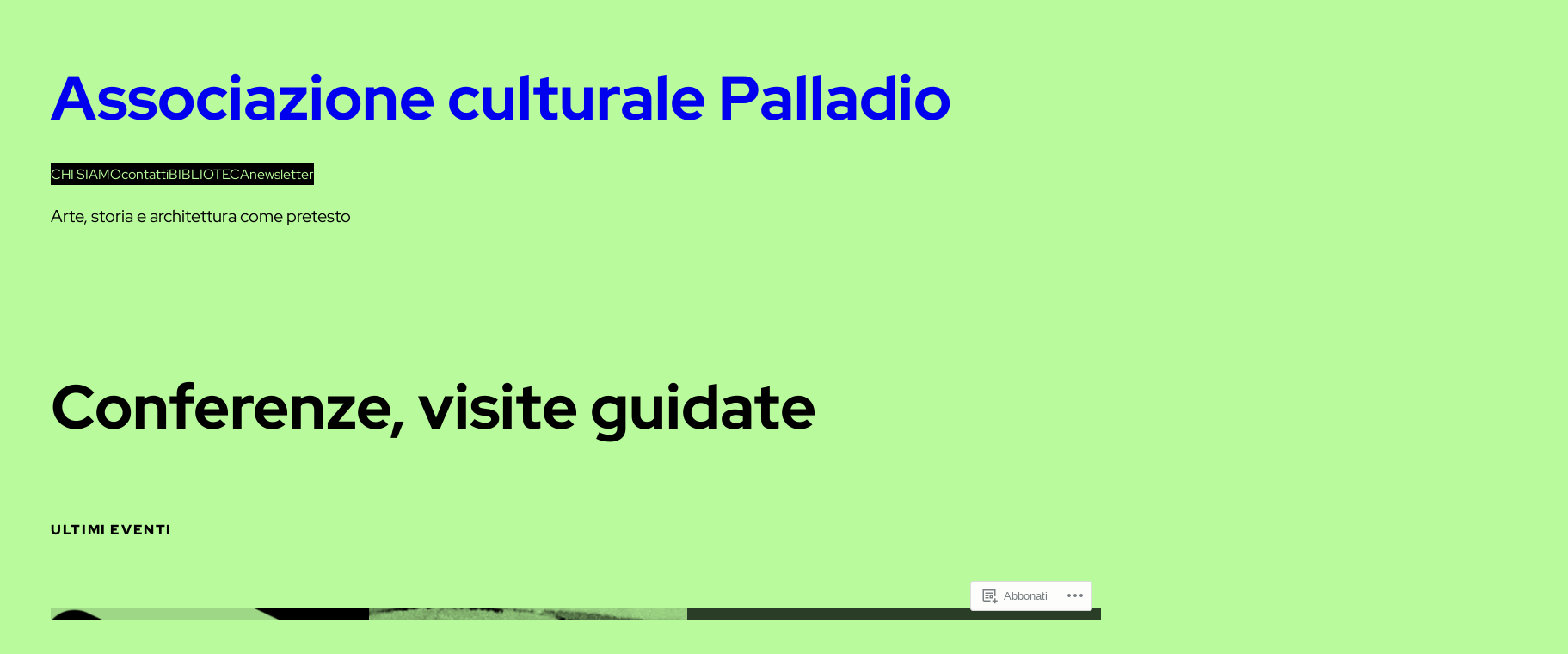

--- FILE ---
content_type: text/css;charset=utf-8
request_url: https://palladiocontemporaneo.com/_static/??-eJx9i0EOgyAQRS9UOjEuoIvGs4xkRCowhBnS66txYzfd/Zf/Hnyr8VyUioKulEmg9hlkQ6WKbQMUIZXre3qRB9yK3E1NPcQi0GhOHI4Z4LBu+C8KxCaxR41cfsAsCWM70ym/Bzu6wVn7cp8d2TNAuw==&cssminify=yes
body_size: 1769
content:

::selection {
  color: var(--wp--custom--color--background);
  background-color: var(--wp--custom--color--foreground);
}


body:not(.has-featured-image) h1.wp-block-post-title {
  border-bottom: var(--wp--custom--form--border--width) var(--wp--custom--form--border--style) var(--wp--preset--color--primary);
  padding-bottom: calc(var(--wp--custom--gap--vertical) * 3);
}



.wp-block-separator {
  opacity: 1;
}
.wp-block-separator.has-background:not(.is-style-dots) {
  height: 3px;
}
.wp-block-separator.has-background:not(.is-style-wide):not(.is-style-dots) {
  height: 3px;
}


a {
  text-decoration-thickness: 0.07em;
  text-underline-offset: 0.46ex;
}

.wp-block-post-content p a:not(.wp-block-post-excerpt__more-link) {
  text-decoration-line: underline;
}
.wp-block-post-content p a:not(.wp-block-post-excerpt__more-link):hover {
  text-decoration: none;
  background-color: var(--wp--custom--color--primary);
  color: var(--wp--custom--color--background);
}

.wp-block-post-comments .comment-meta > a,
.wp-block-post-comments .comment-body > p > a,
.wp-block-post-comments .comment-edit-link,
.post-meta a {
  text-decoration-line: underline;
}
.wp-block-post-comments .comment-meta > a:hover,
.wp-block-post-comments .comment-body > p > a:hover,
.wp-block-post-comments .comment-edit-link:hover,
.post-meta a:hover {
  text-decoration-line: none;
}

h1 a,
h2 a,
h3 a,
h4 a,
h5 a,
h6 a,
.wp-block-site-title a,
.wp-block-post-title a {
  text-underline-offset: 0.1ex;
}

.wp-block-site-title a,
.wp-block-post-title a,
.wp-block-query-pagination a,
.wp-block-navigation a {
  text-decoration-line: none;
}
.wp-block-site-title a:hover,
.wp-block-post-title a:hover,
.wp-block-query-pagination a:hover,
.wp-block-navigation a:hover {
  text-decoration-line: underline;
}

.wp-block-search__button:active, .wp-block-search__button:focus,
a:not(.ab-item):not(.screen-reader-shortcut):active,
a:not(.ab-item):not(.screen-reader-shortcut):focus {
  outline: 1px dotted var(--wp--custom--color--primary);
  outline-offset: 0.1em;
  text-decoration: none;
}
.wp-block-navigation .wp-block-search__button:active, .wp-block-navigation .wp-block-search__button:focus,
.wp-block-navigation a:not(.ab-item):not(.screen-reader-shortcut):active,
.wp-block-navigation a:not(.ab-item):not(.screen-reader-shortcut):focus {
  outline-color: currentcolor;
}

.archive .wp-block-post-date,
.blog .wp-block-post-date,
.home .wp-block-post-date {
  text-decoration: underline;
  text-decoration-thickness: 0.07em;
  text-underline-offset: 0.46ex;
}

.wp-block-query-pagination .wp-block-query-pagination-numbers .current {
  text-decoration-thickness: 0.07em;
  text-underline-offset: 0.46ex;
}

.wp-block-post-excerpt__more-link {
  font-weight: 500;
}


.wp-block-search.wp-block-search__button-inside .wp-block-search__inside-wrapper {
  border-style: var(--wp--custom--button--border--style);
  border-width: var(--wp--custom--button--border--width);
  border-color: var(--wp--custom--color--foreground);
}

.wp-block-search__input {
  background-color: transparent;
  border: var(--wp--custom--form--border--width) var(--wp--custom--form--border--style) var(--wp--custom--form--border--color);
}

.wp-block-search__button,
.wp-block-file .wp-block-file__button {
  border-width: 0;
  border-radius: 0;
  background-color: var(--wp--custom--color--foreground);
  color: var(--wp--custom--color--background);
  font-size: var(--wp--preset--font-size--normal);
  font-weight: var(--wp--custom--button--typography--font-weight);
  padding: calc(0.667em + 2px) calc(1.333em + 2px);
  line-height: var(--wp--custom--button--typography--line-height);
}

.wp-block-search.wp-block-search__button-inside .wp-block-search__inside-wrapper .wp-block-search__button {
  border-width: 0;
  padding-top: calc(var(--wp--custom--button--spacing--padding--top) + var(--wp--custom--button--border--width));
  padding-bottom: calc(var(--wp--custom--button--spacing--padding--bottom) + var(--wp--custom--button--border--width));
  padding-left: calc(var(--wp--custom--button--spacing--padding--left) + var(--wp--custom--button--border--width));
  padding-right: calc(var(--wp--custom--button--spacing--padding--right) + var(--wp--custom--button--border--width));
}


.wp-block-search__button:hover,
.wp-block-file .wp-block-file__button:hover,
.wp-block-button__link:hover {
  opacity: 0.9;
}


.wp-block-post-comments input[type=submit] {
  font-family: var(--wp--preset--font-family--red-hat-display);
  color: var(--wp--custom--color--background);
}

.wp-block-post-comments textarea,
.wp-block-post-comments input:not([type=submit]) {
  background-color: var(--wp--custom--color--background);
  color: var(--wp--custom--color--foreground);
  border-style: var(--wp--custom--button--border--style);
  border-width: var(--wp--custom--button--border--width);
  border-color: var(--wp--custom--color--foreground);
}


.wp-site-blocks,
body > .is-root-container,
.edit-post-visual-editor__post-title-wrapper,
.wp-block-group.alignfull,
.wp-block-group.has-background,
.wp-block-cover.alignfull,
.is-root-container .wp-block[data-align=full] > .wp-block-group,
.is-root-container .wp-block[data-align=full] > .wp-block-cover {
  padding-left: var(--wp--custom--spacing--outer);
  padding-right: var(--wp--custom--spacing--outer);
}

.wp-site-blocks .alignfull,
.wp-site-blocks > .wp-block-group.has-background,
.wp-site-blocks > .wp-block-cover,
.wp-site-blocks > .wp-block-template-part > .wp-block-group.has-background,
.wp-site-blocks > .wp-block-template-part > .wp-block-cover,
body > .is-root-container > .wp-block-cover,
body > .is-root-container > .wp-block-template-part > .wp-block-group.has-background,
body > .is-root-container > .wp-block-template-part > .wp-block-cover,
.is-root-container .wp-block[data-align=full] {
  margin-left: calc(-1 * var(--wp--custom--spacing--outer)) !important;
  margin-right: calc(-1 * var(--wp--custom--spacing--outer)) !important;
  max-width: unset;
  width: unset;
}


.wp-site-blocks .wp-block-columns .wp-block-column .alignfull,
.is-root-container .wp-block-columns .wp-block-column .wp-block[data-align=full],
.wp-site-blocks .alignfull:not(.wp-block-group) .alignfull,
.is-root-container .wp-block[data-align=full] > *:not(.wp-block-group) .wp-block[data-align=full] {
  margin-left: auto !important;
  margin-right: auto !important;
  width: inherit;
}


.wp-block-navigation__responsive-container.is-menu-open {
  padding-top: var(--wp--custom--spacing--outer);
  padding-bottom: var(--wp--custom--spacing--large);
  padding-right: var(--wp--custom--spacing--outer);
  padding-left: var(--wp--custom--spacing--outer);
}



.reblogger-note img.avatar {
	float: left;
	padding: 0;
	border: 0;
}

.reblogger-note-content {
	margin: 0 0 20px;
}

.wpcom-reblog-snapshot .reblog-from img {
	margin: 0 .75em 0 0;
	padding: 0;
	border: 0;
}

.wpcom-reblog-snapshot .reblogger-note img.avatar {
	float: left;
	padding: 0;
	border: 0;
	margin: 0 .5em 0 0;
}

.wpcom-reblog-snapshot {
	margin-bottom: 1em;
}

.wpcom-reblog-snapshot p.reblog-from {
	margin: 0 0 1em 0;
}

.wpcom-reblog-snapshot p.reblogger-headline {
	line-height: 32px;
	margin: 0 0 1em 0;
}

.wpcom-reblog-snapshot .reblogged-content {
	margin: 0 0 1em 0;
}


.reblog-post .wpcom-enhanced-excerpt-content {
	border-left: 3px solid #eee;
	padding-left: 15px;
}

.reblog-post ul.thumb-list {
	display: block;
	list-style: none;
	margin: 2px 0;
	padding: 0;
	clear: both;
}

.reblog-post ul.thumb-list li {
	display: inline;
	margin: 0;
	padding: 0 1px;
	border: 0;
}

.reblog-post ul.thumb-list li a {
	margin: 0;
	padding: 0;
	border: 0;
}

.reblog-post ul.thumb-list li img {
	margin: 0;
	padding: 0;
	border: 0;
}

.reblog-post .wpcom-enhanced-excerpt {
	clear: both;
}

.reblog-post .wpcom-enhanced-excerpt address,
.reblog-post .wpcom-enhanced-excerpt li,
.reblog-post .wpcom-enhanced-excerpt h1,
.reblog-post .wpcom-enhanced-excerpt h2,
.reblog-post .wpcom-enhanced-excerpt h3,
.reblog-post .wpcom-enhanced-excerpt h4,
.reblog-post .wpcom-enhanced-excerpt h5,
.reblog-post .wpcom-enhanced-excerpt h6,
.reblog-post .wpcom-enhanced-excerpt p {
	font-size: 100% !important;
}

.reblog-post .wpcom-enhanced-excerpt blockquote,
.reblog-post .wpcom-enhanced-excerpt pre,
.reblog-post .wpcom-enhanced-excerpt code,
.reblog-post .wpcom-enhanced-excerpt q {
	font-size: 98% !important;
}


.reblog-from img {
	margin: 0 10px 0 0;
	vertical-align: middle;
	padding: 0;
	border: 0;
}

.reblog-source {
	margin-bottom: 0;
	font-size: .8em;
	line-height: 1;
}

.reblog-source .more-words {
	color: #668eaa;
}

.wpcom-reblog-snapshot .reblog-post {
	box-shadow: 0 0 0 1px rgba(46, 68, 83, .1) inset, 0 1px 1px rgba(46, 68, 83, .05);
	border-radius: 4px;
	padding: 24px;
}


.wpcom-reblog-snapshot .reblogger-note {
	margin: 0 0 1em 0;
	overflow: hidden;
}

.wpcom-reblog-snapshot p.reblogger-headline {
	line-height: 32px;
	margin: 0 0 1em 0;
}

.wpcom-reblog-snapshot .reblogger-note-content {
	margin: 0;
	padding: 0;
}

body .wpcom-reblog-snapshot .reblogger-note-content blockquote {
	font-style: normal;
	font-weight: normal;
	font-size: 1em;
	margin: 0;
	padding: 0;
	position: relative;
	border: none;
}

.wpcom-reblog-snapshot .reblogger-note-content blockquote p:last-child {
	margin-bottom: 0;
}
.geolocation-chip .noticon {
  display: inline-block;
  vertical-align: middle;
}

.geolocation-chip {
  margin-bottom: 1em;
}